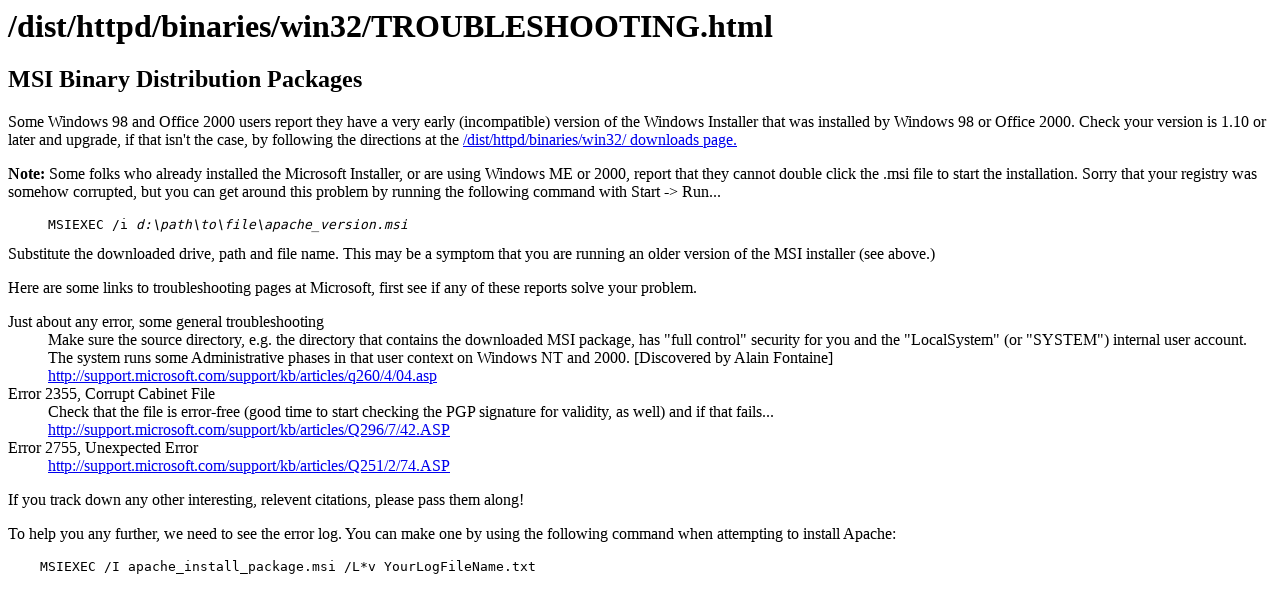

--- FILE ---
content_type: text/html
request_url: http://mirror.metrocast.net/apache/httpd/binaries/win32/TROUBLESHOOTING.html
body_size: 2744
content:
<!DOCTYPE HTML PUBLIC "-//W3C//DTD HTML 3.2 Final//EN">
<html>
 <head>
  <title>/dist/httpd/binaries/win32/TROUBESHOOTING.html</title>
 </head>
 <body>
<h1>/dist/httpd/binaries/win32/TROUBLESHOOTING.html</h1>

<h2><a name="msi">MSI Binary Distribution Packages</a></h2>

<p>Some Windows 98 and Office 2000 users report they have a very early 
   (incompatible) version of the Windows Installer that was installed by 
   Windows 98 or Office 2000.  Check your version is 1.10 or later and
   upgrade, if that isn't the case, by following the directions at the
   <a href="../#msi">/dist/httpd/binaries/win32/ downloads page.</a></p>

<p><strong>Note:</strong> Some folks who already installed the Microsoft
   Installer, or are using Windows ME or 2000, report that they cannot double
   click the .msi file to start the installation.  Sorry that your registry
   was somehow corrupted, but you can get around this problem by running the
   following command with Start -&gt; Run...
<pre>
     MSIEXEC /i <I>d:\path\to\file\apache_version.msi</I>
</pre>
   Substitute the downloaded drive, path and file name.  This may be a symptom
   that you are running an older version of the MSI installer (see above.)</p>

<p>Here are some links to troubleshooting pages at Microsoft, first see if
   any of these reports solve your problem.
<dl>
 <dt>Just about any error, some general troubleshooting
  <dd>Make sure the source directory, e.g. the directory that contains the 
      downloaded MSI package, has "full control" security for you and the
      "LocalSystem" (or "SYSTEM") internal user account.  The system runs
      some Administrative phases in that user context on Windows NT and 2000.
      [Discovered by Alain Fontaine]
  <dd><a href="http://support.microsoft.com/support/kb/articles/q260/4/04.asp"
      >http://support.microsoft.com/support/kb/articles/q260/4/04.asp</a>
 <dt>Error 2355, Corrupt Cabinet File
  <dd>Check that the file is error-free (good time to start checking the PGP
      signature for validity, as well) and if that fails...
  <dd><a href="http://support.microsoft.com/support/kb/articles/Q296/7/42.ASP"
      >http://support.microsoft.com/support/kb/articles/Q296/7/42.ASP</a>
 <dt>Error 2755, Unexpected Error
  <dd><a href="http://support.microsoft.com/support/kb/articles/Q251/2/74.ASP"
      >http://support.microsoft.com/support/kb/articles/Q251/2/74.ASP</a>
</dl>
   If you track down any other interesting, relevent citations, please pass
   them along!</p>

<p>To help you any further, we need to see the error log.  You can make one by
   using the following command when attempting to install Apache:
<pre>
    MSIEXEC /I apache_install_package.msi /L*v YourLogFileName.txt
</pre>

 </body>
</html>
